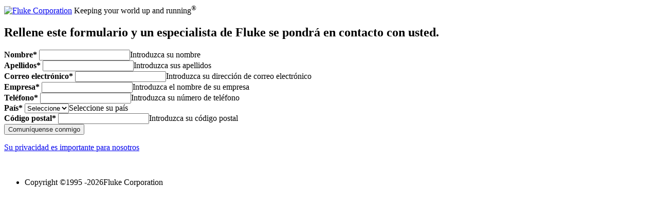

--- FILE ---
content_type: text/html; charset=utf-8
request_url: https://forms.fluke.com/IG-GLOBAL-MULTI-2019-DemoContactRequest-GTES-LP-1-A?scl=6274&plt=200000000&cra=100000001&lcid=6ec88a4d-e8b2-e811-80cc-00155d02a575&lrpf=EPROD&redir=https://www.fluke.com/es-gt/fluke/gracias-por-comunicarse-con-fluke
body_size: 5026
content:
<!DOCTYPE html>
<html xmlns="https://www.w3.org/1999/xhtml" lang="en">

<head>
    <title>Comun&iacute;quense conmigo</title>
    <link rel="shortcut icon" href="https://img.en25.com/EloquaImages/clients/FlukeCorporation/%7Bb124c28f-f922-433c-8b21-ee152366598d%7D_android-chrome-192x192.png" type="image/png">
    <meta charset="utf-8">
    <meta name="viewport" content="width=device-width, initial-scale=1">
    <meta http-equiv="X-UA-Compatible" content="IE=edge" charset="utf-8">
    <meta name="robots" content="noindex, nofollow">
    <meta name="opco" content="IG">
    <meta name="lang" content="spa">


    <style type="text/css">@font-face {font-family:Roboto Slab;font-style:normal;font-weight:400;src:url(/cf-fonts/s/roboto-slab/5.0.18/greek-ext/400/normal.woff2);unicode-range:U+1F00-1FFF;font-display:swap;}@font-face {font-family:Roboto Slab;font-style:normal;font-weight:400;src:url(/cf-fonts/s/roboto-slab/5.0.18/greek/400/normal.woff2);unicode-range:U+0370-03FF;font-display:swap;}@font-face {font-family:Roboto Slab;font-style:normal;font-weight:400;src:url(/cf-fonts/s/roboto-slab/5.0.18/latin-ext/400/normal.woff2);unicode-range:U+0100-02AF,U+0304,U+0308,U+0329,U+1E00-1E9F,U+1EF2-1EFF,U+2020,U+20A0-20AB,U+20AD-20CF,U+2113,U+2C60-2C7F,U+A720-A7FF;font-display:swap;}@font-face {font-family:Roboto Slab;font-style:normal;font-weight:400;src:url(/cf-fonts/s/roboto-slab/5.0.18/latin/400/normal.woff2);unicode-range:U+0000-00FF,U+0131,U+0152-0153,U+02BB-02BC,U+02C6,U+02DA,U+02DC,U+0304,U+0308,U+0329,U+2000-206F,U+2074,U+20AC,U+2122,U+2191,U+2193,U+2212,U+2215,U+FEFF,U+FFFD;font-display:swap;}@font-face {font-family:Roboto Slab;font-style:normal;font-weight:400;src:url(/cf-fonts/s/roboto-slab/5.0.18/vietnamese/400/normal.woff2);unicode-range:U+0102-0103,U+0110-0111,U+0128-0129,U+0168-0169,U+01A0-01A1,U+01AF-01B0,U+0300-0301,U+0303-0304,U+0308-0309,U+0323,U+0329,U+1EA0-1EF9,U+20AB;font-display:swap;}@font-face {font-family:Roboto Slab;font-style:normal;font-weight:400;src:url(/cf-fonts/s/roboto-slab/5.0.18/cyrillic/400/normal.woff2);unicode-range:U+0301,U+0400-045F,U+0490-0491,U+04B0-04B1,U+2116;font-display:swap;}@font-face {font-family:Roboto Slab;font-style:normal;font-weight:400;src:url(/cf-fonts/s/roboto-slab/5.0.18/cyrillic-ext/400/normal.woff2);unicode-range:U+0460-052F,U+1C80-1C88,U+20B4,U+2DE0-2DFF,U+A640-A69F,U+FE2E-FE2F;font-display:swap;}@font-face {font-family:Roboto Slab;font-style:normal;font-weight:700;src:url(/cf-fonts/s/roboto-slab/5.0.18/cyrillic-ext/700/normal.woff2);unicode-range:U+0460-052F,U+1C80-1C88,U+20B4,U+2DE0-2DFF,U+A640-A69F,U+FE2E-FE2F;font-display:swap;}@font-face {font-family:Roboto Slab;font-style:normal;font-weight:700;src:url(/cf-fonts/s/roboto-slab/5.0.18/cyrillic/700/normal.woff2);unicode-range:U+0301,U+0400-045F,U+0490-0491,U+04B0-04B1,U+2116;font-display:swap;}@font-face {font-family:Roboto Slab;font-style:normal;font-weight:700;src:url(/cf-fonts/s/roboto-slab/5.0.18/latin-ext/700/normal.woff2);unicode-range:U+0100-02AF,U+0304,U+0308,U+0329,U+1E00-1E9F,U+1EF2-1EFF,U+2020,U+20A0-20AB,U+20AD-20CF,U+2113,U+2C60-2C7F,U+A720-A7FF;font-display:swap;}@font-face {font-family:Roboto Slab;font-style:normal;font-weight:700;src:url(/cf-fonts/s/roboto-slab/5.0.18/greek/700/normal.woff2);unicode-range:U+0370-03FF;font-display:swap;}@font-face {font-family:Roboto Slab;font-style:normal;font-weight:700;src:url(/cf-fonts/s/roboto-slab/5.0.18/greek-ext/700/normal.woff2);unicode-range:U+1F00-1FFF;font-display:swap;}@font-face {font-family:Roboto Slab;font-style:normal;font-weight:700;src:url(/cf-fonts/s/roboto-slab/5.0.18/latin/700/normal.woff2);unicode-range:U+0000-00FF,U+0131,U+0152-0153,U+02BB-02BC,U+02C6,U+02DA,U+02DC,U+0304,U+0308,U+0329,U+2000-206F,U+2074,U+20AC,U+2122,U+2191,U+2193,U+2212,U+2215,U+FEFF,U+FFFD;font-display:swap;}@font-face {font-family:Roboto Slab;font-style:normal;font-weight:700;src:url(/cf-fonts/s/roboto-slab/5.0.18/vietnamese/700/normal.woff2);unicode-range:U+0102-0103,U+0110-0111,U+0128-0129,U+0168-0169,U+01A0-01A1,U+01AF-01B0,U+0300-0301,U+0303-0304,U+0308-0309,U+0323,U+0329,U+1EA0-1EF9,U+20AB;font-display:swap;}@font-face {font-family:Roboto Slab;font-style:normal;font-weight:300;src:url(/cf-fonts/s/roboto-slab/5.0.18/vietnamese/300/normal.woff2);unicode-range:U+0102-0103,U+0110-0111,U+0128-0129,U+0168-0169,U+01A0-01A1,U+01AF-01B0,U+0300-0301,U+0303-0304,U+0308-0309,U+0323,U+0329,U+1EA0-1EF9,U+20AB;font-display:swap;}@font-face {font-family:Roboto Slab;font-style:normal;font-weight:300;src:url(/cf-fonts/s/roboto-slab/5.0.18/greek/300/normal.woff2);unicode-range:U+0370-03FF;font-display:swap;}@font-face {font-family:Roboto Slab;font-style:normal;font-weight:300;src:url(/cf-fonts/s/roboto-slab/5.0.18/latin/300/normal.woff2);unicode-range:U+0000-00FF,U+0131,U+0152-0153,U+02BB-02BC,U+02C6,U+02DA,U+02DC,U+0304,U+0308,U+0329,U+2000-206F,U+2074,U+20AC,U+2122,U+2191,U+2193,U+2212,U+2215,U+FEFF,U+FFFD;font-display:swap;}@font-face {font-family:Roboto Slab;font-style:normal;font-weight:300;src:url(/cf-fonts/s/roboto-slab/5.0.18/cyrillic/300/normal.woff2);unicode-range:U+0301,U+0400-045F,U+0490-0491,U+04B0-04B1,U+2116;font-display:swap;}@font-face {font-family:Roboto Slab;font-style:normal;font-weight:300;src:url(/cf-fonts/s/roboto-slab/5.0.18/cyrillic-ext/300/normal.woff2);unicode-range:U+0460-052F,U+1C80-1C88,U+20B4,U+2DE0-2DFF,U+A640-A69F,U+FE2E-FE2F;font-display:swap;}@font-face {font-family:Roboto Slab;font-style:normal;font-weight:300;src:url(/cf-fonts/s/roboto-slab/5.0.18/greek-ext/300/normal.woff2);unicode-range:U+1F00-1FFF;font-display:swap;}@font-face {font-family:Roboto Slab;font-style:normal;font-weight:300;src:url(/cf-fonts/s/roboto-slab/5.0.18/latin-ext/300/normal.woff2);unicode-range:U+0100-02AF,U+0304,U+0308,U+0329,U+1E00-1E9F,U+1EF2-1EFF,U+2020,U+20A0-20AB,U+20AD-20CF,U+2113,U+2C60-2C7F,U+A720-A7FF;font-display:swap;}@font-face {font-family:Roboto Slab;font-style:normal;font-weight:100;src:url(/cf-fonts/s/roboto-slab/5.0.18/cyrillic/100/normal.woff2);unicode-range:U+0301,U+0400-045F,U+0490-0491,U+04B0-04B1,U+2116;font-display:swap;}@font-face {font-family:Roboto Slab;font-style:normal;font-weight:100;src:url(/cf-fonts/s/roboto-slab/5.0.18/cyrillic-ext/100/normal.woff2);unicode-range:U+0460-052F,U+1C80-1C88,U+20B4,U+2DE0-2DFF,U+A640-A69F,U+FE2E-FE2F;font-display:swap;}@font-face {font-family:Roboto Slab;font-style:normal;font-weight:100;src:url(/cf-fonts/s/roboto-slab/5.0.18/greek/100/normal.woff2);unicode-range:U+0370-03FF;font-display:swap;}@font-face {font-family:Roboto Slab;font-style:normal;font-weight:100;src:url(/cf-fonts/s/roboto-slab/5.0.18/greek-ext/100/normal.woff2);unicode-range:U+1F00-1FFF;font-display:swap;}@font-face {font-family:Roboto Slab;font-style:normal;font-weight:100;src:url(/cf-fonts/s/roboto-slab/5.0.18/latin-ext/100/normal.woff2);unicode-range:U+0100-02AF,U+0304,U+0308,U+0329,U+1E00-1E9F,U+1EF2-1EFF,U+2020,U+20A0-20AB,U+20AD-20CF,U+2113,U+2C60-2C7F,U+A720-A7FF;font-display:swap;}@font-face {font-family:Roboto Slab;font-style:normal;font-weight:100;src:url(/cf-fonts/s/roboto-slab/5.0.18/vietnamese/100/normal.woff2);unicode-range:U+0102-0103,U+0110-0111,U+0128-0129,U+0168-0169,U+01A0-01A1,U+01AF-01B0,U+0300-0301,U+0303-0304,U+0308-0309,U+0323,U+0329,U+1EA0-1EF9,U+20AB;font-display:swap;}@font-face {font-family:Roboto Slab;font-style:normal;font-weight:100;src:url(/cf-fonts/s/roboto-slab/5.0.18/latin/100/normal.woff2);unicode-range:U+0000-00FF,U+0131,U+0152-0153,U+02BB-02BC,U+02C6,U+02DA,U+02DC,U+0304,U+0308,U+0329,U+2000-206F,U+2074,U+20AC,U+2122,U+2191,U+2193,U+2212,U+2215,U+FEFF,U+FFFD;font-display:swap;}</style>
    <link rel="stylesheet" href="https://content.fluke.com/Eloqua/lptemplates/css/flukestrap-light.css">
    <link rel="stylesheet" href="https://content.fluke.com/Eloqua/lptemplates/css/eloqua-custom.css">

    <style type="text/css">.elqLabel { font-weight: bold; } #submit { color: #222; }</style>




    <script src="https://download.fluke.com/Fluke/eloqua/scripts/jquery-latest.min.js" type="text/javascript"></script>

    <script type="text/javascript" src="https://download.fluke.com/eloqua/scripts/elqForm.js"></script>

    <script type="text/javascript" src="https://download.fluke.com/eloqua/scripts/GA.js"></script>

    <script type="text/javascript" src="https://content.fluke.com/Eloqua/lptemplates/js/validate.js"></script>

    <script type="text/javascript">
        jQuery(function ($) {
            $("form").submit(function () {
                $("input[name=dcUniqueID]").val($("input[name=emailAddress]").val() + $.now());

                /*
                DEPRECATED - replaced with new consent code
                if( $("input[name=iGBulkEmailOptIn]").prop("checked")){
                  $("input[name=iGBulkEmailOptOut]").val("False");
                }
                else{
                  $("input[name=iGBulkEmailOptOut]").val("True");
                }
                */

                $("input[name=ixFirstName]").val($("input[name=firstName]").val());
                $("input[name=ixLastName]").val($("input[name=lastName]").val());
                $("input[name=ixCompany1]").val($("input[name=company]").val());
                $("input[name=ixCountry]").val($("#countryone").val());
                $("input[name=ixZip]").val($("input[name=zipOrPostalCode]").val());
            });
        });

        function setFields() {
            $("input[name=firstName]").val(localStorage.firstName);
            $("input[name=lastName]").val(localStorage.lastName);
            $("input[name=emailAddress]").val(localStorage.emailAddress);
            $("input[name=company]").val(localStorage.company);

            setTimeout(function () {
                $("#countryone").val(localStorage.countryNormalized).change();
            }, 500);

            $("input[name=businessPhone]").val(localStorage.businessPhone);
            $("input[name=zipOrPostalCode]").val(localStorage.zipOrPostalCode);
        }

        function setLocalStore() {
            if (typeof (Storage) !== "undefined") {
                localStorage.emailAddress = $("input[name=emailAddress]").val();
                localStorage.firstName = $("input[name=firstName]").val();
                localStorage.lastName = $("input[name=lastName]").val();
                localStorage.zipOrPostalCode = $("input[name=zipOrPostalCode]").val();
                localStorage.countryNormalized = $("#countryone option:selected").val();
                localStorage.preferredLanguage = $("#langSelect option:selected").val();
                localStorage.company = $("input[name=company]").val();
                localStorage.businessPhone = $("input[name=businessPhone]").val();
                localStorage.countryNormalized = $("#countryone option:selected").val();
            }
        }

        if (navigator.userAgent.match(/IEMobile\/10\.0/)) {
            var msViewportStyle = document.createElement('style')
            msViewportStyle.appendChild(
                document.createTextNode(
                    '@-ms-viewport{width:auto!important}'
                )
            )
            document.querySelector('head').appendChild(msViewportStyle)
        }
    </script>

    <script type="text/javascript" src="https://download.fluke.com/eloqua/scripts/dropdown-v3.js"></script>

    <script type="text/javascript" src="https://download.fluke.com/eloqua/scripts/GDPRConsent_IG.js"></script>

</head>

<body onload="setFields();">

    <nav class="navbar navbar-inverse">
        <div id="header" class="container">
            <div class="row">
                <div id="nav-branding" class="col-xs-6 col-sm-8"><a href="https://www.fluke.com/en-us?elqTrackId=a52a7d1d076b4e7192e554589f020999&elqaid=6816&elqat=2&elqak=8AF51DEE730ADEBE84FD1F861BDFF77DF8A7F34404577A5A7D810AF82B99E420EADD" target="_blank"><img src="https://content.fluke.com/Eloqua/lptemplates/images/fluke-logo.gif" alt="Fluke Corporation"></a> <span id="tagline" class="hidden-xs">Keeping your world up and running<sup>®</sup></span></div>
                <div id="nav-cta" class="col-xs-6 col-sm-4">
                </div>
            </div>
        </div>
    </nav>


    <main>
        <div class="container">
            <div class="row light-gray">
                <div id="form-container" class="col-sm-6 col-sm-offset-3">

                    <form method="post" name="everything2018" id="form224" onsubmit="return submitForm(this);" action="https://s1182545284.t.eloqua.com/e/f2"><input value="everything2018" name="elqFormName" type="hidden"> <input value="1182545284" name="elqSiteId" type="hidden"> <input name="eloquaStatus" id="eloquaStatus" type="hidden"> <input name="iGLastMSCRMAssetID" id="iGLastMSCRMAssetID" type="hidden"> <input name="emlReciptAddress" id="emlReciptAddress" type="hidden"> <input name="emlSubLine" id="emlSubLine" type="hidden"> <input name="addToCampaign" id="addToCampaign" type="hidden"> <input name="iGLastMSCRMDistributorAccountGUID" id="iGLastMSCRMDistributorAccountGUID" type="hidden"> <input name="redir" id="redir" type="hidden"> <input type="hidden" name="IGRedirectPicklist" id="IGRedirectPicklist" value="ESGT-IG-CONTACT-TY"> <input name="preferredLanguage" id="langSelect" value="eng" type="hidden"> <input name="iGLastMSCRMProductGUID" id="iGLastMSCRMProductGUID" type="hidden"> <input name="iGLastMSCRMProductID" id="iGLastMSCRMProductID" type="hidden"> <input name="iGLastReportingProductFamily" id="iGLastReportingProductFamily" type="hidden"> <input name="productLineType" id="productLineType" type="hidden"> <input name="sharedContactList" id="sharedContactList" type="hidden"> <input name="landingPageURL" id="landingPageURL" type="hidden"> <input name="utmAdGroup" id="utmAdGroup" type="hidden"> <input name="utmAdName" id="utmAdName" type="hidden"> <input name="utmCampaign" id="utmCampaign" type="hidden"> <input name="utmContent" id="utmContent" type="hidden"> <input name="utmDomain" id="utmDomain" type="hidden"> <input name="utmKW" id="utmKW" type="hidden"> <input name="utmLP" id="utmLP" type="hidden"> <input name="utmMedium" id="utmMedium" type="hidden"> <input name="utmSize" id="utmSize" type="hidden"> <input name="utmSource" id="utmSource" type="hidden"> <input name="utmTerm" id="utmTerm" type="hidden"> <input name="emlConfirm" id="emlConfirm" type="hidden"> <input name="dcUniqueID" id="dcUniqueID" type="hidden"> <input name="elqCampaignId" id="elqCampaignId" type="hidden"> <input name="ixMarcom" id="ixMarcom" type="hidden"> <input name="ixKitCodes" id="ixKitCodes" type="hidden"> <input name="iGLastMSCRMCampaignID" id="iGLastMSCRMCampaignID" type="hidden"> <input name="CampaignResponseActivity" id="CampaignResponseActivity" type="hidden"> <input name="ixDear" id="ixDear" value="Dear Mr./Mrs." type="hidden"> <input name="ixAccountNo" id="ixAccountNo" value="Account Default Value" type="hidden"> <input name="ixGender" id="ixGender" type="hidden"> <input anme="ixMailOk" id="ixMailOk" type="hidden"> <input name="ixCompany1" id="ixCompany1" type="hidden"> <input name="ixFirstName" id="ixFirstName" type="hidden"> <input name="ixLastName" id="ixLastName" type="hidden"> <input name="ixAddress1" id="ixAddress1" type="hidden"> <input name="ixAddress2" id="ixAddress2" type="hidden"> <input name="ixZip" id="ixZip" type="hidden"> <input name="ixCity" id="ixCity" type="hidden"> <input name="ixCountry" id="ixCountry" value="" type="hidden"> <input name="ixLanguage" id="ixLanguage" type="hidden"> <input name="ixState" id="ixState" type="hidden"> <input name="ixTitle" id="ixTitle" type="hidden"> <input name="iGBulkEmailOptOut" id="iGBulkEmailOptOut" type="hidden"><h2>Rellene este formulario y un especialista de Fluke se pondr&aacute; en contacto con usted.</h2>
                        <div class="form-group">
                            <label class="elqLabel">Nombre<span class="form-required">*</span></label>
                            <input id="field1" value="" name="firstName" class="elqField form-control" type="text"><span class="require-block">Introduzca su nombre</span></div>
                        <div class="form-group">
                            <label class="elqLabel">Apellidos<span class="form-required">*</span></label>
                            <input id="field2" value="" name="lastName" class="elqField form-control" type="text"><span class="require-block">Introduzca sus apellidos</span></div>
                        <div class="form-group">
                            <label class="elqLabel">Correo electr&oacute;nico<span class="form-required">*</span></label>
                            <input id="emailAddress" value="" name="emailAddress" class="elqField form-control" type="text"><span class="require-block">Introduzca su direcci&oacute;n de correo electr&oacute;nico</span></div>
                        <div class="form-group">
                            <label class="elqLabel">Empresa<span class="form-required">*</span></label>
                            <input id="company" name="company" class="elqField form-control"><span class="require-block">Introduzca el nombre de su empresa</span></div>
                        <div class="form-group">
                            <label class="elqLabel">Tel&eacute;fono<span class="form-required">*</span></label>
                            <input id="businessPhone" value="" name="businessPhone" class="elqField form-control" type="text"><span class="require-block">Introduzca su n&uacute;mero de tel&eacute;fono</span></div>
                        <div class="form-group">
                            <label class="elqLabel">Pa&iacute;s<span class="form-required">*</span></label>
                            <select id="countryone" name="countryNormalized" class="elqField form-control">
                                <option value="base">Seleccione</option>
                            </select><span class="require-block">Seleccione su pa&iacute;s</span></div>
                        <div class="form-group">
                            <label class="elqLabel">C&oacute;digo postal<span class="form-required">*</span></label>
                            <input id="zipOrPostalCode" value="" name="zipOrPostalCode" class="elqField form-control" type="text"><span class="require-block">Introduzca su c&oacute;digo postal</span></div>
                        <table id='ConsentCheck' style='display:none; margin-left:0px;'>
                            <tr>
                                <td style="vertical-align:top; padding-top:3px;">
                                    <input type='checkbox' style="margin-top:0px !important; margin-right:5px" name='consentcheckbox' id='consentcheckbox' value="Yes">
                                </td>
                                <td><span id="ConsentText" for='consentCheckbox' style='font-size:12px;'></span></td>
                            </tr>
                        </table><input id="submit" class="elqSubmit CTA btn btn-primary btn-lg btn-block" value="Comun&iacute;quense conmigo" onclick="setLocalStore();" type="submit"><p><a href="https://www.fluke.com/es-gt/fluke/politica-de-privacidad?elqTrackId=1a903882e297484d8a34232867d26cc1&elqaid=6816&elqat=2&elqak=8AF56E06F9FEE912CA0D223C2E9F0F5AD714F599F52BE046FD5DB05F5F637CA07001" target="_blank">Su privacidad es importante para nosotros</a></p><br></form>

                </div>
            </div>
        </div>
    </main>


    <footer class="sticky-footer">
        <div class="container">
            <div class="row">
                <ul>
                    <li>
                        <p>Copyright ©1995 -<script type="text/javascript">
                                document.write(new Date().getFullYear());
                            </script>Fluke Corporation</p>
                    </li>

                </ul>
            </div>
        </div>
    </footer>


    <script>
        // Google UTM Variables DO NOT TOUCH
        document.getElementById('utmCampaign').value = getQueryStringParamValue('utm_campaign');
        document.getElementById('utmKW').value = getQueryStringParamValue('utm_kw');
        document.getElementById('utmMedium').value = getQueryStringParamValue('utm_medium');
        document.getElementById('utmSource').value = getQueryStringParamValue('utm_source');
        document.getElementById('utmDomain').value = getQueryStringParamValue('utm_domain');
        document.getElementById('utmSize').value = getQueryStringParamValue('utm_size');
        document.getElementById('utmAdName').value = getQueryStringParamValue('utm_adname');
        document.getElementById('utmLP').value = getQueryStringParamValue('utm_lp');
        document.getElementById('utmAdGroup').value = getQueryStringParamValue('utm_adgroup');
        document.getElementById('utmTerm').value = getQueryStringParamValue('utm_term');
        document.getElementById('utmContent').value = getQueryStringParamValue('utm_content');

        // Custom URL Variables DO NOT TOUCH
        document.getElementById('redir').value = getQueryStringParamValue('redir');
        document.getElementById('emlConfirm').value = getQueryStringParamValue('emlConfirm');
        document.getElementById('iGLastMSCRMCampaignID').value = getQueryStringParamValue('lcid');
        document.getElementById('iGLastMSCRMProductGUID').value = getQueryStringParamValue('lpid');
        document.getElementById('iGLastMSCRMProductID').value = getQueryStringParamValue('lsku');
        document.getElementById('productLineType').value = getQueryStringParamValue('plt');
        document.getElementById('landingPageURL').value = getQueryStringParamValue('utm_lp');
        document.getElementById('elqCampaignId').value = getQueryStringParamValue('ecid');
        document.getElementById('ixMarcom').value = getQueryStringParamValue('ixmar');
        document.getElementById('ixKitCodes').value = getQueryStringParamValue('ixkc');
        document.getElementById('sharedContactList').value = getQueryStringParamValue('scl');
        document.getElementById('CampaignResponseActivity').value = getQueryStringParamValue('cra');
      	const typParam = getQueryStringParamValue('typ');
	  		if (typParam) {
    			document.getElementById('IGRedirectPicklist').value = typParam;
        	}

        switch (getQueryStringParamValue('lrpf')) {
            case "ACC":
                document.getElementById('iGLastReportingProductFamily').value = "286C4BD2-C170-DE11-95B8-02BF0A064B97";
                break;
            case "DMMS":
                document.getElementById('iGLastReportingProductFamily').value = "2B6C4BD2-C170-DE11-95B8-02BF0A064B97";
                break;
            case "EPROD":
                document.getElementById('iGLastReportingProductFamily').value = "2C6C4BD2-C170-DE11-95B8-02BF0A064B97";
                break;
            case "FBT":
                document.getElementById('iGLastReportingProductFamily').value = "AA20900E-12F8-E311-AB56-BC305B2A71D8";
                break;
            case "FPQ":
                document.getElementById('iGLastReportingProductFamily').value = "2E6C4BD2-C170-DE11-95B8-02BF0A064B97";
                break;
            case "IAD":
                document.getElementById('iGLastReportingProductFamily').value = "F4E98626-3676-DE11-A28C-001E0B4616F4";
                break;
            case "IDIMG":
				document.getElementById('iGLastReportingProductFamily').value ="EB4D7F75-689D-E911-80D1-00155DFD72E5";
				break;
            case "IDIMG":
				document.getElementById('iGLastReportingProductFamily').value ="EB4D7F75-689D-E911-80D1-00155DFD72E5";
				break;
            case "IRW":
                document.getElementById('iGLastReportingProductFamily').value = "D92D1D4A-3676-DE11-A28C-001E0B4616F4";
                break;
            case "MECH":
                document.getElementById('iGLastReportingProductFamily').value = "6549A90B-BC15-DF11-A94F-0015C5FDF7E6";
                break;
            case "MULTI":
                document.getElementById('iGLastReportingProductFamily').value = "DF2C273B-D270-DE11-BCC9-001E0B46B5F4";
                break;
            case "PTOOLS":
                document.getElementById('iGLastReportingProductFamily').value = "F624B332-3676-DE11-A28C-001E0B4616F4";
                break;
            case "SAAS":
                document.getElementById('iGLastReportingProductFamily').value = "3714FA10-4ECA-E311-BF9F-A4BADB1DDEB4";
                break;
            case "SCM":
                document.getElementById('iGLastReportingProductFamily').value = "68BB9E41-3676-DE11-A28C-001E0B4616F4";
                break;
            case "SHRD":
                document.getElementById('iGLastReportingProductFamily').value = "DA87C0BC-AEB1-E811-80CC-00155D02A575";
                break;
            case "TEMP":
                document.getElementById('iGLastReportingProductFamily').value = "316C4BD2-C170-DE11-95B8-02BF0A064B97";
                break;
            case "TI":
                document.getElementById('iGLastReportingProductFamily').value = "306C4BD2-C170-DE11-95B8-02BF0A064B97";
                break;
            case "VIRT":
                document.getElementById('iGLastReportingProductFamily').value = "1D73815F-601D-E211-8DDC-BC305B2A7226";
                break;
            default:
                break;
        }
    </script>

    <script>
    // Pass landing page URL
    const lpParam = getQueryStringParamValue('utm_lp');

    if (!lpParam) {
        document.getElementById('landingPageURL').value = window.location.href;
        document.getElementById('utmLP').value = window.location.href;
    }
    </script>

<script>(function(){function c(){var b=a.contentDocument||a.contentWindow.document;if(b){var d=b.createElement('script');d.innerHTML="window.__CF$cv$params={r:'9c4a7aad98091210',t:'MTc2OTU0MDI4Mi4wMDAwMDA='};var a=document.createElement('script');a.nonce='';a.src='/cdn-cgi/challenge-platform/scripts/jsd/main.js';document.getElementsByTagName('head')[0].appendChild(a);";b.getElementsByTagName('head')[0].appendChild(d)}}if(document.body){var a=document.createElement('iframe');a.height=1;a.width=1;a.style.position='absolute';a.style.top=0;a.style.left=0;a.style.border='none';a.style.visibility='hidden';document.body.appendChild(a);if('loading'!==document.readyState)c();else if(window.addEventListener)document.addEventListener('DOMContentLoaded',c);else{var e=document.onreadystatechange||function(){};document.onreadystatechange=function(b){e(b);'loading'!==document.readyState&&(document.onreadystatechange=e,c())}}}})();</script></body>

</html><img style="display:none" src="https://s1182545284.t.eloqua.com/visitor/v200/svrGP?pps=60&siteid=1182545284&PURLSiteID=10&optin=country&PURLSiteAlternateDNSID=0&LandingPageID=6816&PURLRecordID=0&PURLGUID=431388EC86FE44CFAE1BF2F600AD8A37&UseRelativePath=True&elq={00000000-0000-0000-0000-000000000000}&elq_ck=0&scl=6274&plt=200000000&cra=100000001&lcid=6ec88a4d-e8b2-e811-80cc-00155d02a575&lrpf=EPROD&redir=https%3A%2F%2Fwww.fluke.com%2Fes-gt%2Ffluke%2Fgracias-por-comunicarse-con-fluke" border=0 width=1 height=1 alt="">